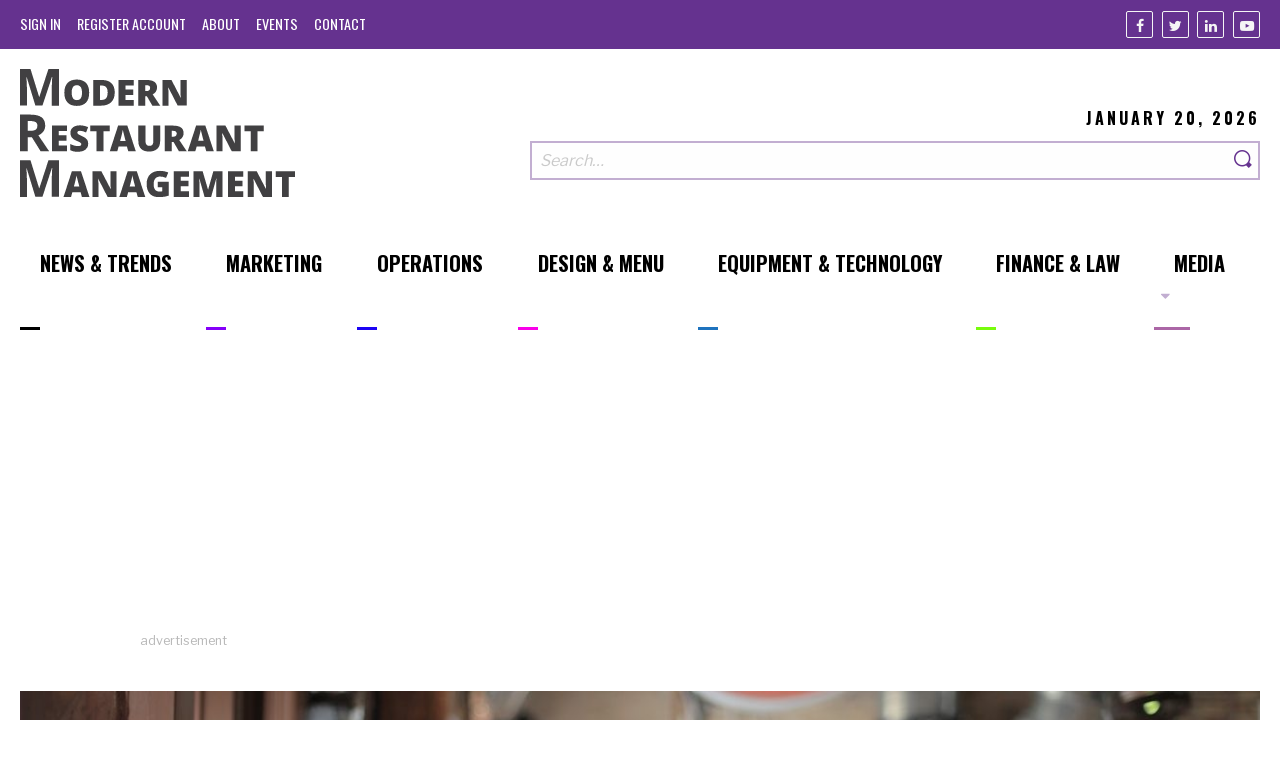

--- FILE ---
content_type: text/html; charset=UTF-8
request_url: https://modernrestaurantmanagement.com/utilizing-automation-to-maximize-your-restaurants-labor-efficiency-in-2023/
body_size: 8137
content:
<!DOCTYPE html>
<html prefix='og: http://ogp.me/ns# fb: http://ogp.me/ns/fb#article: http://ogp.me/ns/article#' lang="en-US">
<head>
	<base href="https://modernrestaurantmanagement.com/">
	<title>Utilizing Automation to Maximize Your Restaurant’s Labor Efficiency in 2023 | Modern Restaurant Management | The Business of Eating &amp; Restaurant Management News</title><meta name="viewport" content="width=device-width, initial-scale=1.0"><meta name="copyright" content="Copyright 2026"><meta name="author" content="Modern Restaurant Management 2026 (https://modernrestaurantmanagement.com)"><meta name="Designer" content="Lform 2026(https://www.lform.com)"><meta name="description" content="Workforce management and restaurants"><meta name="twitter:card" content="summary"><meta name="twitter:title" content="Utilizing Automation to Maximize Your Restaurant’s Labor Efficiency in 2023 | Modern Restaurant Management | The Business of Eating &amp; Restaurant Management News"><meta name="twitter:description" content="Workforce management and restaurants"><meta name="twitter:url" content="https://modernrestaurantmanagement.com/utilizing-automation-to-maximize-your-restaurants-labor-efficiency-in-2023/"><meta name="twitter:image" content="https://modernrestaurantmanagement.com/assets/media/2023/04/pexels-andrea-piacquadio-3801426-2-1024x683.jpg"><meta name="twitter:domain" content="modrestmanage"><meta property="og:title" content="Utilizing Automation to Maximize Your Restaurant’s Labor Efficiency in 2023 | Modern Restaurant Management | The Business of Eating &amp; Restaurant Management News"><meta property="og:type" content="article"><meta property="og:url" content="https://modernrestaurantmanagement.com/utilizing-automation-to-maximize-your-restaurants-labor-efficiency-in-2023/"><meta property="og:image" content="https://modernrestaurantmanagement.com/assets/media/2023/04/pexels-andrea-piacquadio-3801426-2-1024x683.jpg"><meta property="og:image:url" content="https://modernrestaurantmanagement.com/assets/media/2023/04/pexels-andrea-piacquadio-3801426-2-1024x683.jpg"><meta property="og:image:width" content="1024"><meta property="og:image:height" content="683"><meta property="og:site_name" content="Modern Restaurant Management"><meta property="og:description" content="The labor shortage that began in 2020 has not slowed, with restaurants continuing to struggle to fill open positions and keep employees long-term. As a"><meta property="og:locale" content="en_us"><meta property="article:author" content="https://www.facebook.com/Modern-Restaurant-Management-796036373852522/"><meta property="article:publisher" content="https://www.facebook.com/Modern-Restaurant-Management-796036373852522/"><meta property="article:published_time" content="2023-04-04 06:02:39"><meta property="article:modified_time" content="2023-05-03 06:24:05"><meta property="article:section" content="Equipment"><meta property="article:tag" content="Equipment"><meta property="article:section" content="Operations"><meta property="article:tag" content="Operations"><meta property="article:section" content="workforce management"><meta property="article:tag" content="workforce management"><meta property="article:section" content="WFM"><meta property="article:tag" content="WFM"><meta property="article:section" content="automation"><meta property="article:tag" content="automation"><meta property="article:section" content="Forecasting"><meta property="article:tag" content="Forecasting"><meta property="article:section" content="Equipment &amp; Technology"><meta property="article:tag" content="Equipment &amp; Technology"><link rel='dns-prefetch' href='//modernrestaurantmanagement.com' />
<link rel='dns-prefetch' href='//pagead2.googlesyndication.com' />
<link rel='dns-prefetch' href='//s.w.org' />
<link rel='stylesheet' id='site-styles-css'  href='https://modernrestaurantmanagement.com/assets/public/dist/app.css?ver=1531083667710' type='text/css' media='all' />
<script type='text/javascript' async src='https://pagead2.googlesyndication.com/pagead/js/adsbygoogle.js'></script>
<link rel='https://api.w.org/' href='https://modernrestaurantmanagement.com/wp-json/' />
<link rel='prev' title='Tech Is Revolutionizing Restaurants’ Quality Audits' href='https://modernrestaurantmanagement.com/tech-is-revolutionizing-restaurants-quality-audits/' />
<link rel='next' title='Harness Technology and Nip Negative Reviews Before They Happen' href='https://modernrestaurantmanagement.com/harness-technology-and-nip-negative-reviews-before-they-happen/' />
<link rel="canonical" href="https://modernrestaurantmanagement.com/utilizing-automation-to-maximize-your-restaurants-labor-efficiency-in-2023/" />
<link rel='shortlink' href='https://modernrestaurantmanagement.com/?p=30109' />
<link rel="alternate" type="application/json+oembed" href="https://modernrestaurantmanagement.com/wp-json/oembed/1.0/embed?url=https%3A%2F%2Fmodernrestaurantmanagement.com%2Futilizing-automation-to-maximize-your-restaurants-labor-efficiency-in-2023%2F" />
<link rel="alternate" type="text/xml+oembed" href="https://modernrestaurantmanagement.com/wp-json/oembed/1.0/embed?url=https%3A%2F%2Fmodernrestaurantmanagement.com%2Futilizing-automation-to-maximize-your-restaurants-labor-efficiency-in-2023%2F&#038;format=xml" />
	<link rel="shortcut icon"
	      type="image/x-icon"
	      href="https://modernrestaurantmanagement.com/assets/public/favicon.ico"/>

	</head>

<body class="post-template-default single single-post postid-30109 single-format-standard">


<header class="site-header">
	<section class="top">
		<div class="container large">
			<nav id="top-nav" class="navigation top-nav"><ul id="menu-top-navigation-menu" class=" no-bullet nav-lvl-0" role="menubar"><li class='lvl-0' role='presentation'><a href='https://modernrestaurantmanagement.com/cms/wp-login.php?itsec-hb-token=administering' class='nav-link' role='menuitem'><span class='title'>Sign In</span></a></li><li class='lvl-0' role='presentation'><a href='https://modernrestaurantmanagement.com/cms/wp-login.php?action=register&itsec-hb-token=wp-signup.php' class='nav-link' role='menuitem'><span class='title'>Register Account</span></a></li><li class="lvl-0 nav-3841" role="presentation"><a id="3841-menu-item" class=" nav-link" href="https://modernrestaurantmanagement.com/about/" role="menuitem"><span class='title'>About</span><span class='line' style='background-color: #000000;'></span></a></li>
<li class="lvl-0 nav-3826" role="presentation"><a id="3826-menu-item" class=" nav-link" href="https://modernrestaurantmanagement.com/events/" role="menuitem"><span class='title'>Events</span><span class='line' style='background-color: #000000;'></span></a></li>
<li class="lvl-0 nav-3840" role="presentation"><a id="3840-menu-item" class=" nav-link" href="https://modernrestaurantmanagement.com/contact/" role="menuitem"><span class='title'>Contact</span><span class='line' style='background-color: #000000;'></span></a></li>
</ul></nav>
			<ul class="social-links no-bullet">
			<li class="link">
			<a class="facebook"
			   href="https://www.facebook.com/Modern-Restaurant-Management-796036373852522/"
			   title="Facebook"
			   target="_blank"
			   rel="nofollow"
			   aria-label="Facebook"
			>
				<i class="icon-facebook" aria-hidden="true"></i>
			</a>
		</li>
			<li class="link">
			<a class="twitter"
			   href="https://twitter.com/modrestmanage"
			   title="Twitter"
			   target="_blank"
			   rel="nofollow"
			   aria-label="Twitter"
			>
				<i class="icon-twitter" aria-hidden="true"></i>
			</a>
		</li>
			<li class="link">
			<a class="linkedin"
			   href="https://www.linkedin.com/company/10417735?trk=vsrp_companies_res_name&#038;trkInfo=VSRPsearchId89165661457707509438VSRPtargetId10417735VSRPcmptprimary"
			   title="Linkedin"
			   target="_blank"
			   rel="nofollow"
			   aria-label="Linkedin"
			>
				<i class="icon-linkedin" aria-hidden="true"></i>
			</a>
		</li>
			<li class="link">
			<a class="youtube"
			   href="https://www.youtube.com/channel/UCgVZRZ5NByaukWnRs_zQJRQ"
			   title="Youtube"
			   target="_blank"
			   rel="nofollow"
			   aria-label="Youtube"
			>
				<i class="icon-youtube" aria-hidden="true"></i>
			</a>
		</li>
	</ul>		</div>
	</section>

	<section class="main">
		<div class="container large">
			<div class="logo-area">
				<a href="https://modernrestaurantmanagement.com" class="logo">
					<img src="/assets/public/img/modern_restaurant_management_logo.svg" width="300" alt="Modern Restaurant Management">				</a>
			</div>

			<div class="search-area">
				<p class="date">January 20, 2026</p>
				<form class="search-form" role="search" action="https://modernrestaurantmanagement.com/" method="get"><input type="hidden" id="sentence" name="sentence" value="1"><div class="field-area"><input placeholder="Search&hellip;" class="search-field" title="Search" aria-label="Search our site" type="search" id="s" name="s" value=""><button class="search-submit" value="submit" aria-label="Search"><span class="search-text"><i class="icon-search"></i></span></button></div></form>			</div>
		</div>
	</section>

	<nav id="main-nav" class="navigation main-nav js-main-nav"><ul id="menu-main-navigation-menu" class=" no-bullet nav-lvl-0" role="menubar"><li class="lvl-0 nav-3926" role="presentation"><a id="3926-menu-item" class=" nav-link" href="https://modernrestaurantmanagement.com/sections/news/" role="menuitem"><span class='title'>News &#038; Trends</span><span class='line' style='background-color: #000000;'></span></a></li>
<li class="lvl-0 nav-891" role="presentation"><a id="891-menu-item" class=" nav-link" href="https://modernrestaurantmanagement.com/sections/marketing/" role="menuitem"><span class='title'>Marketing</span><span class='line' style='background-color: #8500f9;'></span></a></li>
<li class="lvl-0 nav-893" role="presentation"><a id="893-menu-item" class=" nav-link" href="https://modernrestaurantmanagement.com/sections/operations/" role="menuitem"><span class='title'>Operations</span><span class='line' style='background-color: #1c04f4;'></span></a></li>
<li class="lvl-0 nav-883" role="presentation"><a id="883-menu-item" class=" nav-link" href="https://modernrestaurantmanagement.com/sections/design/" role="menuitem"><span class='title'>Design &amp; Menu</span><span class='line' style='background-color: #f900e9;'></span></a></li>
<li class="lvl-0 nav-885" role="presentation"><a id="885-menu-item" class=" nav-link" href="https://modernrestaurantmanagement.com/sections/equipment-technology/" role="menuitem"><span class='title'>Equipment &#038; Technology</span><span class='line' style='background-color: #1e73be;'></span></a></li>
<li class="lvl-0 nav-887" role="presentation"><a id="887-menu-item" class=" nav-link" href="https://modernrestaurantmanagement.com/sections/finance-law/" role="menuitem"><span class='title'>Finance &#038; Law</span><span class='line' style='background-color: #78fc0c;'></span></a></li>
<li class="lvl-0 nav-3928 has-submenu js-has-submenu" role="presentation"><a id="3928-menu-item" class=" nav-link" href="https://modernrestaurantmanagement.com/type/video/" role="menuitem" aria-controls="3928-submenu" aria-haspopup="true"><span class='title'>Media</span><span class='line' style='background-color: #ab66a6;'></span></a><ul id="3928-submenu" role="menu" aria-labelledby="3928-menu-item" aria-hidden="true" aria-expanded="false" class="no-bullet submenu js-submenu nav-lvl-1"><li class="lvl-1 nav-23909" role="presentation"><a id="23909-menu-item" class=" nav-link" href="https://modernrestaurantmanagement.com/type/audio/" role="menuitem"><span class='title'>Audio</span><span class='line' style='background-color: #000000;'></span></a></li>
<li class="lvl-1 nav-23907" role="presentation"><a id="23907-menu-item" class=" nav-link" href="https://modernrestaurantmanagement.com/type/video/" role="menuitem"><span class='title'>Video</span><span class='line' style='background-color: #000000;'></span></a></li>
</ul>
</li>
</ul></nav></header>
<main id="main" class="js-main site-main">
	
<section class="container large ad-area">
	
<div class="advertisement" rel="sponsored">
			<div class="ad">
			<ins
				class="adsbygoogle"
				style="display:block"
				data-ad-client="ca-pub-6040778104673881"
				data-ad-slot="7631962459"
				data-ad-format="auto"
				data-full-width-responsive="true"></ins>
			<script>(adsbygoogle = window.adsbygoogle || []).push({});</script>
		</div>
	
	<p class="ad-text">Advertisement</p>
</div></section>

<article class="post-detail">
			<figure class="hero xxsmall-text-center container large">
			<img width="1279" height="655" src="https://modernrestaurantmanagement.com/assets/media/2023/04/pexels-andrea-piacquadio-3801426-2-1279x655.jpg" class="attachment-hero size-hero wp-post-image" alt="" />		</figure>
	
	<section class="container small post-content">
		<header class="post-header">
			<h1 class="post-title">Utilizing Automation to Maximize Your Restaurant’s Labor Efficiency in 2023</h1>

			<p class="post-info">
									<span>
						3 Min Read					</span>
				
				<time datetime="2023-04-04T06:02:39+00:00">
					4.4.2023				</time>

									<span>By <span>Michael Spataro</span></span>
							</p>
		</header>

		<section class="post-body-area">
			<div class="post-body">
									<section class="rich-text">
	<p>The labor shortage that began in 2020 has not slowed, with restaurants continuing to struggle to fill open positions and keep employees long-term. As a result, they are looking for ways to better optimize their labor operations while also maximizing business opportunities. This typically includes creating staff schedules based on sales forecasts, trimming labor during slow times, and providing managers with more control &ndash; and accountability.</p>
<p>Successfully implementing these changes can often be a challenge, due in part to manual processes such as paper-based employee schedules and out-of-date sales forecasts. The solution: workforce management (WFM) platforms that enable intelligent automation through the power of artificial intelligence (AI) to help increase workforce efficiency and productivity while optimizing labor processes and costs.</p>
<h3 class="text-center">Optimizing Employee Schedules</h3>
<p>In the past, many WFM processes were done manually, in the form of written schedules and excel sheets. However, these &lsquo;traditional&rsquo; solutions are notorious for causing headaches for managers, who have to rely on past experience and gut instinct when creating schedules that will meet both employee preferences and business needs. In addition, it takes a considerable amount of time for them to stay on top of new employment laws, to ensure their employee schedules are fully compliant with health and safety regulations.</p>
<p>According to a<a href="https://pages.legion.co/seasonal-hourly-workforce-report-2022.html">&nbsp;</a><a href="https://pages.legion.co/seasonal-hourly-workforce-report-2022.html">recent study</a>&nbsp;conducted by Legion Technologies, 87 percent of managers reported they were stressed or more stressed about staffing than they were last year, with staff shortages being a top concern. Intelligent automation is the key to streamlining the scheduling process without missing out on potential revenue.</p>
<p>The latest WFM technologies utilize artificial intelligence to solve these problems. They enable greater precision in forecasting demand and schedule optimization. In addition, automated demand forecasting engines can factor in historical data, operations, and events to better predict customer demand by channel and location and ensure optimal staffing across all customer touchpoints. Modern WFM platforms allow restaurant owners and managers to stop wasting time on these tedious tasks and instead focus on what really matters: keeping their employees &#8211; and subsequently their customers &ndash; happy.</p>
<h3 class="text-center">Forecasting Demand, Accurately</h3>
<p>Demand forecasting helps restaurants plan for how many employees need to work each shift, with inaccurate forecasting resulting in wasted funds on labor and even overall operating expenses for the restaurant. The study referenced above also reported that one-in-three managers agreed that an automated demand forecasting tool would make their jobs easier during the busy season.&nbsp;</p>
<p>The latest AI-powered WFM solutions can predict restaurant demand at any given time through location-specific data &ndash; like local events and weather &ndash; to instantly create employee schedules. When coupled with automated scheduling, this innovative technology can help restaurants create optimized schedules that meet their business needs, while also supporting employee preferences.</p>
<h3 class="text-center">Improving the Employee Experience&nbsp;</h3>
<p>For many hourly employees, the pandemic revealed that they could find alternative, non-traditional gig work opportunities, such as delivering for food apps. These jobs offer the schedule flexibility they need to make money at their convenience. For restaurants, this shift highlighted they needed to make some changes and provide a better employee experience or risk losing their best employees. Replacing an employee is much more expensive than keeping a current employee, on average<a href="https://www.enrich.org/blog/The-true-cost-of-employee-turnover-financial-wellness-enrich#:~:text=The%20Society%20for%20Human%20Resource,in%20recruiting%20and%20training%20costs.">&nbsp;</a><a href="https://www.enrich.org/blog/The-true-cost-of-employee-turnover-financial-wellness-enrich#:~:text=The%20Society%20for%20Human%20Resource,in%20recruiting%20and%20training%20costs.">costing a company six to nine months of an employee&#39;s salary</a>&nbsp;to replace them. When thinking about employee engagement, the importance of offering schedule flexibility and meeting employee preferences cannot be overstated.</p>
<p>WFM solutions using AI help alleviate this pressure for employers, providing hourly employees with the ability to easily swap shifts with colleagues or claim additional, available shifts. This gives them gig-like flexibility that will keep them happy to continue coming to work for their employer.</p>
<p>The latest WFM technology innovations also include modern compliance and communication tools. These tools give employees a place to collaborate, communicate, and connect with peers without the compliance risks associated with off-clock access, or the costs often associated with providing employer-hosted email addresses. They also allow employers to instantaneously roll out agendas, updates, and alerts in the same place for everyone, creating a much more open and streamlined communications process.</p>
<h3 class="text-center">Labor Efficiency in 2023 and Beyond</h3>
<p>Moving forward, it will be imperative for restaurants to invest in WFM solutions that use intelligent automation to help optimize their operations, maximize labor efficiency, and improve the employee experience simultaneously. Next-generation WFM solutions can help predict customer demand and manage labor costs by optimizing staffing for each shift. Not to mention, they have the power to elevate the employee experience by supporting their need for flexibility. Restaurants that incorporate automation into their workforce management processes will bolster ROI for their business, while at the same time ensuring their employees are happy to call your restaurant their place of work.&nbsp;</p>
</section>
							</div>

			<aside class="share-links-area">
				<ul class='social-links share-links no-bullet'><li class='link'><a class="share-button facebook" href="https://www.facebook.com/sharer.php?u=https://modernrestaurantmanagement.com/utilizing-automation-to-maximize-your-restaurants-labor-efficiency-in-2023/?utm_campaign=social_media&amp;utm_source=share_links&amp;utm_medium=facebook" target="_blank" title="Share via Facebook" onclick="window.open(this.href, 'Share a link on Facebook', 'width=662, height=443'); return false;"><i class='icon-facebook' aria-hidden='true'></i></a></li><li class='link'><a class="share-button linkedin" href="https://www.linkedin.com/shareArticle?mini=true&amp;url=https%3A%2F%2Fmodernrestaurantmanagement.com%2Futilizing-automation-to-maximize-your-restaurants-labor-efficiency-in-2023%2F%3Futm_campaign%3Dsocial_media%26utm_source%3Dshare_links%26utm_medium%3Dlinkedin&amp;title=Utilizing%20Automation%20to%20Maximize%20Your%20Restaurant%E2%80%99s%20Labor%20Efficiency%20in%202023&amp;summary=&amp;source=" target="_blank" title="Share via LinkedIn" onclick="window.open(this.href, 'Share a link on LinkedIn', 'width=535, height=245'); return false;"><i class='icon-linkedin' aria-hidden='true'></i></a></li><li class='link'><a class="share-button twitter" href="http://twitter.com/share?text=Utilizing%20Automation%20to%20Maximize%20Your%20Restaurant%E2%80%99s%20Labor%20Efficiency%20in%202023&amp;url=https%3A%2F%2Fmodernrestaurantmanagement.com%2Futilizing-automation-to-maximize-your-restaurants-labor-efficiency-in-2023%2F%3Futm_campaign%3Dsocial_media%26utm_source%3Dshare_links%26utm_medium%3Dtwitter" target="_blank" title="Share via Twitter" onclick="window.open(this.href, 'Share a link on Twitter', 'width=535, height=476'); return false;"><i class='icon-twitter' aria-hidden='true'></i></a></li></ul>			</aside>
		</section>
	</section>

									<div class="post-bio container small">
									<figure class="headshot">
						<img width="175" height="175" src="https://modernrestaurantmanagement.com/assets/media/2023/04/Michael-Spataro-175x175.png" class="attachment-post-thumbnail size-post-thumbnail wp-post-image" alt="" srcset="https://modernrestaurantmanagement.com/assets/media/2023/04/Michael-Spataro-175x175.png 175w, https://modernrestaurantmanagement.com/assets/media/2023/04/Michael-Spataro-150x150.png 150w, https://modernrestaurantmanagement.com/assets/media/2023/04/Michael-Spataro-300x300.png 300w, https://modernrestaurantmanagement.com/assets/media/2023/04/Michael-Spataro.png 340w" sizes="(max-width: 175px) 100vw, 175px" />					</figure>
				
				<div class="bio">
					<h2 class="h3">Michael Spataro</h2>

					<ul class="no-bullet contact-info">
													<li class="link">
								<a href="https://twitter.com/legiontech" target="_blank" rel="nofollow" title="Follow on Twitter">
									@legiontech									</a>
							</li>
													<li class="link">
								<a href="https://www.linkedin.com/company/legionco" target="_blank" rel="nofollow" title="Follow on Linkedin">
									Linkedin									</a>
							</li>
													<li class="link">
								<a href="https://legion.co" target="_blank" rel="nofollow" title="Follow on Website">
									Website									</a>
							</li>
											</ul>

					<p><p>Michael Spataro&nbsp;is the Chief Customer Officer at Legion Technologies. He has 30+ years of retail WFM, store operations, and technology experience. He spent 16 years leading the Retail and Hospitality Services Practice Group at Kronos. His passion for Retail WFM is rooted in the ten years he was Director of Store Technologies at Gap Inc. Previously, Spataro led the Kronos Services Group at Axium. After being a customer, vendor, and consultant, he has a unique vantage point, which makes him a trusted partner when showing retailers how they can use Legion WFM to optimize labor efficiencies and empower frontline employees.</p>
</p>
				</div>
			</div>
			
	</article></main>


<footer class="site-footer">
	<section class="main">
		<div class="container large">
			<div class="about-area">
				<a href="https://modernrestaurantmanagement.com" class="logo">
					<img src="/assets/public/img/modern_restaurant_management_logo.svg" width="300" alt="Modern Restaurant Management">				</a>
				<p class="content"></p>
				<ul class="social-links no-bullet">
			<li class="link">
			<a class="facebook"
			   href="https://www.facebook.com/Modern-Restaurant-Management-796036373852522/"
			   title="Facebook"
			   target="_blank"
			   rel="nofollow"
			   aria-label="Facebook"
			>
				<i class="icon-facebook" aria-hidden="true"></i>
			</a>
		</li>
			<li class="link">
			<a class="twitter"
			   href="https://twitter.com/modrestmanage"
			   title="Twitter"
			   target="_blank"
			   rel="nofollow"
			   aria-label="Twitter"
			>
				<i class="icon-twitter" aria-hidden="true"></i>
			</a>
		</li>
			<li class="link">
			<a class="linkedin"
			   href="https://www.linkedin.com/company/10417735?trk=vsrp_companies_res_name&#038;trkInfo=VSRPsearchId89165661457707509438VSRPtargetId10417735VSRPcmptprimary"
			   title="Linkedin"
			   target="_blank"
			   rel="nofollow"
			   aria-label="Linkedin"
			>
				<i class="icon-linkedin" aria-hidden="true"></i>
			</a>
		</li>
			<li class="link">
			<a class="youtube"
			   href="https://www.youtube.com/channel/UCgVZRZ5NByaukWnRs_zQJRQ"
			   title="Youtube"
			   target="_blank"
			   rel="nofollow"
			   aria-label="Youtube"
			>
				<i class="icon-youtube" aria-hidden="true"></i>
			</a>
		</li>
	</ul>			</div>

							<div class="form-area">
					<h2 class="h1 title">Sign-Up to MRM</h2>

											<p class="description">Want more than five articles a month? Sign-up for a free account. If you&#039;re curious as to what we do with your information, please check out our <a href="https://www.modernrestaurantmanagement.com/privacy-policy/">Privacy Policy &amp; Options</a> page.</p>
					
					<form id="sign-up-form" action="https://modernrestaurantmanagement.com/cms/wp-login.php?action=register&amp;itsec-hb-token=wp-signup.php" method="post">
					<input type="hidden" id="_token" name="_token" value="c2a3a8e6b0">					<div class="form-group">
						<fieldset class="field-group">
							<input required="required" type="text" id="register[first_name]" name="register[first_name]">
							<label class="required form-label" for="register[first_name]">First Name</label>						</fieldset>

						<fieldset class="field-group">
							<input required="required" type="text" id="register[last_name]" name="register[last_name]">
							<label class="required form-label" for="register[last_name]">Last Name</label>						</fieldset>
					</div>

					<div class="form-group">
						<fieldset class="field-group">
							<input required="required" type="email" id="register[email_address]" name="register[email_address]">
							<label class="required form-label" for="register[email_address]">Email</label>						</fieldset>

						<fieldset class="field-group">
							<input required="required" type="email" id="register[email_address_confirmation]" name="register[email_address_confirmation]">
							<label class="required form-label" for="register[email_address_confirmation]">Confirm Email</label>						</fieldset>
					</div>

					<div class="field-group opt-in-area">
													<h2 class="required legend">Permission to Store Your Information for Your MRM Account</h2>
						
													<p class="help-text">Modern Restaurant Management would like to store your above information when you create an account. We will not share this information with third parties and you can delete your information from our system at any time.</p>
											</div>

					
					<fieldset class="field-group xxsmall-text-center">
						<input class="button large" type="submit" id="" name="" value="Create an Account">					</fieldset>
					</form>				</div>
					</div>
	</section>

	<section class="nav-area container large">
		<nav id="footer-nav" class="navigation footer-nav"><ul id="menu-footer-navigation-menu" class=" no-bullet nav-lvl-0" role="menubar"><li class="lvl-0 nav-3927" role="presentation"><a id="3927-menu-item" class=" nav-link" href="https://modernrestaurantmanagement.com/sections/news/" role="menuitem"><span class='title'>News &amp; Trends</span><span class='line' style='background-color: #000000;'></span></a></li>
<li class="lvl-0 nav-3929" role="presentation"><a id="3929-menu-item" class=" nav-link" href="https://modernrestaurantmanagement.com/type/video/" role="menuitem"><span class='title'>Video</span><span class='line' style='background-color: #ab66a6;'></span></a></li>
<li class="lvl-0 nav-892" role="presentation"><a id="892-menu-item" class=" nav-link" href="https://modernrestaurantmanagement.com/sections/marketing/" role="menuitem"><span class='title'>Marketing</span><span class='line' style='background-color: #8500f9;'></span></a></li>
<li class="lvl-0 nav-894" role="presentation"><a id="894-menu-item" class=" nav-link" href="https://modernrestaurantmanagement.com/sections/operations/" role="menuitem"><span class='title'>Operations</span><span class='line' style='background-color: #1c04f4;'></span></a></li>
<li class="lvl-0 nav-884" role="presentation"><a id="884-menu-item" class=" nav-link" href="https://modernrestaurantmanagement.com/sections/design/" role="menuitem"><span class='title'>Design &amp; Menu</span><span class='line' style='background-color: #f900e9;'></span></a></li>
<li class="lvl-0 nav-886" role="presentation"><a id="886-menu-item" class=" nav-link" href="https://modernrestaurantmanagement.com/sections/equipment-technology/" role="menuitem"><span class='title'>Equipment &amp; Technology</span><span class='line' style='background-color: #1e73be;'></span></a></li>
<li class="lvl-0 nav-888" role="presentation"><a id="888-menu-item" class=" nav-link" href="https://modernrestaurantmanagement.com/sections/finance-law/" role="menuitem"><span class='title'>Finance &#038; Law</span><span class='line' style='background-color: #78fc0c;'></span></a></li>
</ul></nav>		<nav id="footer-sub-nav" class="navigation footer-sub-nav"><ul id="menu-footer-sub-navigation-menu" class=" no-bullet nav-lvl-0" role="menubar"><li class='lvl-0' role='presentation'><a href='https://modernrestaurantmanagement.com/cms/wp-login.php?itsec-hb-token=administering' class='nav-link' role='menuitem'><span class='title'>Sign In</span></a></li><li class='lvl-0' role='presentation'><a href='https://modernrestaurantmanagement.com/cms/wp-login.php?action=register&itsec-hb-token=wp-signup.php' class='nav-link' role='menuitem'><span class='title'>Register Account</span></a></li><li class="lvl-0 nav-3842" role="presentation"><a id="3842-menu-item" class=" nav-link" href="https://modernrestaurantmanagement.com/about/" role="menuitem"><span class='title'>About</span><span class='line' style='background-color: #000000;'></span></a></li>
<li class="lvl-0 nav-3827" role="presentation"><a id="3827-menu-item" class=" nav-link" href="https://modernrestaurantmanagement.com/events/" role="menuitem"><span class='title'>Events</span><span class='line' style='background-color: #000000;'></span></a></li>
<li class="lvl-0 nav-3843" role="presentation"><a id="3843-menu-item" class=" nav-link" href="https://modernrestaurantmanagement.com/contact/" role="menuitem"><span class='title'>Contact</span><span class='line' style='background-color: #000000;'></span></a></li>
<li class="lvl-0 nav-23995" role="presentation"><a id="23995-menu-item" class=" nav-link" href="https://modernrestaurantmanagement.com/mrm-media-kit/" role="menuitem"><span class='title'>Advertise</span><span class='line' style='background-color: #000000;'></span></a></li>
</ul></nav>	</section>

	<section class="bottom">
		<div class="container large">
			<div class="copyright">
				<p>&copy; 2026 Modern Restaurant Management</p>
				<nav id="privacy-nav" class="navigation privacy-nav"><ul id="menu-privacy-navigation-menu" class=" no-bullet nav-lvl-0" role="menubar"><li class="lvl-0 nav-3832" role="presentation"><a id="3832-menu-item" class=" nav-link" href="https://modernrestaurantmanagement.com/terms-of-service/" role="menuitem"><span class='title'>Terms of Service</span></a></li>
<li class="lvl-0 nav-3834" role="presentation"><a id="3834-menu-item" class=" nav-link" href="https://modernrestaurantmanagement.com/trademarks/" role="menuitem"><span class='title'>Copyright &#038; DMCA Notice</span></a></li>
<li class="lvl-0 nav-3836" role="presentation"><a id="3836-menu-item" class=" nav-link" href="https://modernrestaurantmanagement.com/privacy-policy/" role="menuitem"><span class='title'>Privacy Policy</span></a></li>
</ul></nav>			</div>
		</div>
	</section>
</footer>
<button class="js-nav-toggle nav-toggle text-center"
        aria-label="Toggle navigation menu">
	<span class="icon open">
		<i class="icon-menu"></i>
	</span>

	<span class="icon close">
		<i class="icon-close"></i>
	</span>
</button>

<script type='text/javascript' src='https://modernrestaurantmanagement.com/assets/public/dist/app.js?ver=1531083667710'></script>
<script type='application/ld+json'>{"@context":"http://schema.org","@type":"Organization","name":"Modern Restaurant Management","url":"https://modernrestaurantmanagement.com","logo":"/assets/public/img/modern_restaurant_management_logo.svg","contactPoint":[],"sameAs":{"0":"https://www.facebook.com/Modern-Restaurant-Management-796036373852522/","1":"https://twitter.com/modrestmanage","2":"https://www.linkedin.com/company/10417735?trk=vsrp_companies_res_name&trkInfo=VSRPsearchId89165661457707509438VSRPtargetId10417735VSRPcmptprimary","8":"https://www.youtube.com/channel/UCgVZRZ5NByaukWnRs_zQJRQ"}}</script><script type='application/ld+json'>{"@context":"http://schema.org","@type":"BreadcrumbList","itemListElement":[{"@type":"ListItem","position":1,"item":{"@id":"https://modernrestaurantmanagement.com","name":"Home Page"}},{"@type":"ListItem","position":2,"item":{"@id":"https://modernrestaurantmanagement.com","name":"Utilizing Automation to Maximize Your Restaurant\u2019s Labor Efficiency in 2023"}},{"@type":"ListItem","position":3,"item":{"@id":"https://modernrestaurantmanagement.com/utilizing-automation-to-maximize-your-restaurants-labor-efficiency-in-2023/","name":"Utilizing Automation to Maximize Your Restaurant\u2019s Labor Efficiency in 2023"}}]}</script><script type='application/ld+json'>{"@context":"http://schema.org","@type":"WebPage","url":"https://modernrestaurantmanagement.com","name":"Modern Restaurant Management"}</script>
	<noscript>
		<iframe src="//www.googletagmanager.com/ns.html?id=GTM-TJTGVZ"
		        height="0" width="0" style="display:none;visibility:hidden"></iframe>
	</noscript>
	<script>(function (w, d, s, l, i){
			w[l] = w[l] || [];
			w[l].push({
				'gtm.start': new Date().getTime(), event: 'gtm.js'
			});
			var f = d.getElementsByTagName(s)[0],
				j = d.createElement(s), dl = l != 'dataLayer' ? '&l=' + l : '';
			j.async = true;
			j.src =
				'//www.googletagmanager.com/gtm.js?id=' + i + dl;
			f.parentNode.insertBefore(j, f);
		})(window, document, 'script', 'dataLayer', 'GTM-TJTGVZ');</script>



</body>
</html>

--- FILE ---
content_type: text/html; charset=utf-8
request_url: https://www.google.com/recaptcha/api2/aframe
body_size: 267
content:
<!DOCTYPE HTML><html><head><meta http-equiv="content-type" content="text/html; charset=UTF-8"></head><body><script nonce="KqGJiEKYhmh_2d0HguASJg">/** Anti-fraud and anti-abuse applications only. See google.com/recaptcha */ try{var clients={'sodar':'https://pagead2.googlesyndication.com/pagead/sodar?'};window.addEventListener("message",function(a){try{if(a.source===window.parent){var b=JSON.parse(a.data);var c=clients[b['id']];if(c){var d=document.createElement('img');d.src=c+b['params']+'&rc='+(localStorage.getItem("rc::a")?sessionStorage.getItem("rc::b"):"");window.document.body.appendChild(d);sessionStorage.setItem("rc::e",parseInt(sessionStorage.getItem("rc::e")||0)+1);localStorage.setItem("rc::h",'1768947465609');}}}catch(b){}});window.parent.postMessage("_grecaptcha_ready", "*");}catch(b){}</script></body></html>